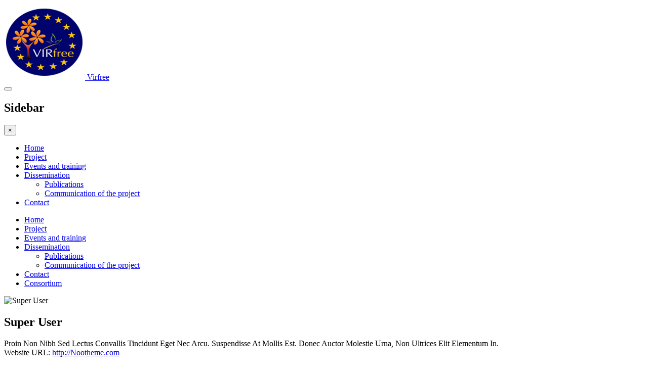

--- FILE ---
content_type: text/html; charset=utf-8
request_url: https://virfree.eu/index.php/en/consortium-2/publications/itemlist/user/42-superuser
body_size: 14837
content:

<!DOCTYPE html>
<html prefix="og: http://ogp.me/ns#" lang="en-gb" dir="ltr"
	  class='com_k2 view-itemlist task-user itemid-675 j39 mm-hover'>

<head>
	<base href="https://virfree.eu/index.php/en/consortium-2/publications/itemlist/user/42-superuser" />
	<meta http-equiv="content-type" content="text/html; charset=utf-8" />
	<meta name="keywords" content="virfree, NGS, Nanobodies, Fruit tree viruses, viroids, virus elimination ,http://www.virfree.eu ,virfree,virfree.eu , info@virfree.eu" />
	<meta name="author" content="Super User" />
	<meta property="og:url" content="index.php?option=com_k2&amp;view=itemlist&amp;task=user&amp;id=42:superuser" />
	<meta property="og:type" content="website" />
	<meta property="og:title" content="Super User" />
	<meta property="og:description" content="Proin Non Nibh Sed Lectus Convallis Tincidunt Eget Nec Arcu. Suspendisse At Mollis Est. Donec Auctor Molestie Urna, Non Ultrices Elit Elementum In." />
	<meta property="og:image" content="https://virfree.eu/media/k2/users/1.png" />
	<meta name="image" content="https://virfree.eu/media/k2/users/1.png" />
	<meta name="twitter:card" content="summary" />
	<meta name="twitter:title" content="Super User" />
	<meta name="twitter:description" content="Proin Non Nibh Sed Lectus Convallis Tincidunt Eget Nec Arcu. Suspendisse At Mollis Est. Donec Auctor Molestie Urna, Non Ultrices Elit Elementum In." />
	<meta name="twitter:image" content="https://virfree.eu/media/k2/users/1.png" />
	<meta name="twitter:image:alt" content="Super User" />
	<meta name="description" content="Proin Non Nibh Sed Lectus Convallis Tincidunt Eget Nec Arcu. Suspendisse At Mollis Est. Donec Auctor Molestie Urna, Non Ultrices Elit Elementum In." />
	<meta name="generator" content="Joomla! - Open Source Content Management" />
	<title>Super User</title>
	<link href="/index.php/en/consortium-2/publications/itemlist/user/42-superuser" rel="canonical" />
	<link href="/templates/jux_creative/favicon.ico" rel="shortcut icon" type="image/vnd.microsoft.icon" />
	<link href="/templates/jux_creative/local/css/bootstrap.css" rel="stylesheet" type="text/css" />
	<link href="https://cdn.jsdelivr.net/npm/simple-line-icons@2.4.1/css/simple-line-icons.css" rel="stylesheet" type="text/css" />
	<link href="/components/com_k2/css/k2.css?v=2.10.2&b=20191212" rel="stylesheet" type="text/css" />
	<link href="/templates/system/css/system.css" rel="stylesheet" type="text/css" />
	<link href="/templates/jux_creative/local/css/template.css" rel="stylesheet" type="text/css" />
	<link href="/templates/jux_creative/local/css/megamenu.css" rel="stylesheet" type="text/css" />
	<link href="/templates/jux_creative/local/css/off-canvas.css" rel="stylesheet" type="text/css" />
	<link href="/templates/jux_creative/fonts/font-awesome/css/font-awesome.min.css" rel="stylesheet" type="text/css" />
	<link href="/templates/jux_creative/css/custom.css" rel="stylesheet" type="text/css" />
	<link href="/components/com_creativecontactform/assets/css/main.css?version=4.6.2" rel="stylesheet" type="text/css" />
	<link href="/components/com_creativecontactform/assets/css/creativecss-ui.css" rel="stylesheet" type="text/css" />
	<link href="/components/com_creativecontactform/assets/css/creative-scroll.css" rel="stylesheet" type="text/css" />
	<link href="/components/com_creativecontactform/assets/css/template.css" rel="stylesheet" type="text/css" />
	<link href="https://virfree.eu/media/com_acymailing/css/module_default.css?v=1535362763" rel="stylesheet" type="text/css" />
	<link href="https://virfree.eu/modules/mod_facebook_slide_likebox/tmpl/css/style.css" rel="stylesheet" type="text/css" />
	<link href="https://virfree.eu/modules/mod_facebook_slide_likebox/tmpl/css/right.css?123" rel="stylesheet" type="text/css" />
	<link href="https://virfree.eu/media/com_uniterevolution2/assets/rs-plugin/css/settings.css" rel="stylesheet" type="text/css" />
	<link href="https://virfree.eu/media/com_uniterevolution2/assets/rs-plugin/css/dynamic-captions.css" rel="stylesheet" type="text/css" />
	<link href="https://virfree.eu/media/com_uniterevolution2/assets/rs-plugin/css/static-captions.css" rel="stylesheet" type="text/css" />
	<style type="text/css">
#social_mobile a {position: relative;float: left; width: calc(100% / 1);display:list-item;
list-style-type: none;} #social_mobile a:focus, #social_mobile a:hover { width: calc(100% / 1);-moz-transition-property: none; -webkit-transition-property: none; -o-transition-property: none;transition-property: none;}.social_slider{position:fixed;right:-370px;top:120px;z-index:99997;-webkit-transition:right 1s ease-in-out;-moz-transition:right 1s ease-in-out;-o-transition:right 1s ease-in-out;transition:right 1s ease-in-out}.social_slider:hover{right:0}
	</style>
	<script src="/media/jui/js/jquery.min.js?e4b0b3c0d4c5eac20967afcd59588aac" type="text/javascript"></script>
	<script src="/media/jui/js/jquery-noconflict.js?e4b0b3c0d4c5eac20967afcd59588aac" type="text/javascript"></script>
	<script src="/media/jui/js/jquery-migrate.min.js?e4b0b3c0d4c5eac20967afcd59588aac" type="text/javascript"></script>
	<script src="/media/k2/assets/js/k2.frontend.js?v=2.10.2&b=20191212&sitepath=/" type="text/javascript"></script>
	<script src="/plugins/system/t3/base-bs3/bootstrap/js/bootstrap.js" type="text/javascript"></script>
	<script src="/plugins/system/t3/base-bs3/js/jquery.tap.min.js" type="text/javascript"></script>
	<script src="/plugins/system/t3/base-bs3/js/off-canvas.js" type="text/javascript"></script>
	<script src="/plugins/system/t3/base-bs3/js/script.js" type="text/javascript"></script>
	<script src="/plugins/system/t3/base-bs3/js/menu.js" type="text/javascript"></script>
	<script src="/t3-assets/js/js-02d32.js?t=376" type="text/javascript"></script>
	<script src="/components/com_creativecontactform/assets/js/creativelib.js" type="text/javascript"></script>
	<script src="/components/com_creativecontactform/assets/js/creativelib-ui.js" type="text/javascript"></script>
	<script src="/components/com_creativecontactform/assets/js/creative-mousewheel.js" type="text/javascript"></script>
	<script src="/components/com_creativecontactform/assets/js/creative-scroll.js" type="text/javascript"></script>
	<script src="/components/com_creativecontactform/assets/js/creativecontactform.js?version=4.6.2" type="text/javascript"></script>
	<script src="https://virfree.eu/media/com_acymailing/js/acymailing_module.js?v=5104" type="text/javascript" async="async"></script>
	<script src="https://virfree.eu/media/com_uniterevolution2/assets/rs-plugin/js/jquery.themepunch.tools.min.js" type="text/javascript"></script>
	<script src="https://virfree.eu/media/com_uniterevolution2/assets/rs-plugin/js/jquery.themepunch.revolution.min.js" type="text/javascript"></script>
	<script type="text/javascript">
 if (typeof creativecontactform_shake_count_array === 'undefined') { var creativecontactform_shake_count_array = new Array();};creativecontactform_shake_count_array[1] = "2"; if (typeof creativecontactform_shake_distanse_array === 'undefined') { var creativecontactform_shake_distanse_array = new Array();};creativecontactform_shake_distanse_array[1] = "10"; if (typeof creativecontactform_shake_duration_array === 'undefined') { var creativecontactform_shake_duration_array = new Array();};creativecontactform_shake_duration_array[1] = "300";var creativecontactform_path = "/components/com_creativecontactform/"; if (typeof creativecontactform_redirect_enable_array === 'undefined') { var creativecontactform_redirect_enable_array = new Array();};creativecontactform_redirect_enable_array[1] = "0"; if (typeof creativecontactform_redirect_array === 'undefined') { var creativecontactform_redirect_array = new Array();};creativecontactform_redirect_array[1] = ""; if (typeof creativecontactform_redirect_delay_array === 'undefined') { var creativecontactform_redirect_delay_array = new Array();};creativecontactform_redirect_delay_array[1] = "0"; if (typeof creativecontactform_thank_you_text_array === 'undefined') { var creativecontactform_thank_you_text_array = new Array();};creativecontactform_thank_you_text_array[1] = "Message successfully sent"; if (typeof close_alert_text === 'undefined') { var close_alert_text = new Array();};close_alert_text[1] = "OK";creativecontactform_juri = "";	if(typeof acymailingModule == 'undefined'){
				var acymailingModule = [];
			}
			
			acymailingModule['emailRegex'] = /^[a-z0-9!#$%&\'*+\/=?^_`{|}~-]+(?:\.[a-z0-9!#$%&\'*+\/=?^_`{|}~-]+)*\@([a-z0-9-]+\.)+[a-z0-9]{2,10}$/i;

			acymailingModule['NAMECAPTION'] = 'Name';
			acymailingModule['NAME_MISSING'] = 'Please enter your name';
			acymailingModule['EMAILCAPTION'] = 'E-mail';
			acymailingModule['VALID_EMAIL'] = 'Please enter a valid e-mail address';
			acymailingModule['ACCEPT_TERMS'] = 'Please check the Terms and Conditions';
			acymailingModule['CAPTCHA_MISSING'] = 'The captcha is invalid, please try again';
			acymailingModule['NO_LIST_SELECTED'] = 'Please select the lists you want to subscribe to';
		
	</script>

	
<!-- META FOR IOS & HANDHELD -->
	<meta name="viewport" content="width=device-width, initial-scale=1.0, maximum-scale=1.0, user-scalable=no"/>
	<style type="text/stylesheet">
		@-webkit-viewport   { width: device-width; }
		@-moz-viewport      { width: device-width; }
		@-ms-viewport       { width: device-width; }
		@-o-viewport        { width: device-width; }
		@viewport           { width: device-width; }
	</style>
	<script type="text/javascript">
		//<![CDATA[
		if (navigator.userAgent.match(/IEMobile\/10\.0/)) {
			var msViewportStyle = document.createElement("style");
			msViewportStyle.appendChild(
				document.createTextNode("@-ms-viewport{width:auto!important}")
			);
			document.getElementsByTagName("head")[0].appendChild(msViewportStyle);
		}
		//]]>
	</script>
<meta name="HandheldFriendly" content="true"/>
<meta name="apple-mobile-web-app-capable" content="YES"/>
<!-- //META FOR IOS & HANDHELD -->



<link href='http://fonts.googleapis.com/css?family=Mako' rel='stylesheet' type='text/css'>
<link href='http://fonts.googleapis.com/css?family=Open+Sans:400,300' rel='stylesheet' type='text/css'>
<!-- Le HTML5 shim and media query for IE8 support -->
<!--[if lt IE 9]>
<script src="//html5shim.googlecode.com/svn/trunk/html5.js"></script>
<script type="text/javascript" src="/plugins/system/t3/base-bs3/js/respond.min.js"></script>
<![endif]-->

<!-- You can add Google Analytics here or use T3 Injection feature -->
	
</head>

<body class="creative-default  ">

<div class="t3-wrapper"> <!-- Need this wrapper for off-canvas menu. Remove if you don't use of-canvas -->
  
  
<!-- HEADER -->
<header id="noo-header-top" class=" noo-header-top">
	<div class="container">
		<div class="row">
			<div class="jux-position">
											</div>
		</div>
	</div>
</header>
<!-- //HEADER -->

  
<!-- HEADER -->
<header id="t3-header" class="t3-header">
	<div class="container">
		<div class="row">

			<!-- LOGO -->
			<div class="col-md-3 col-sm-3 col-xs-9">		
				<div class="logo-image">
					<a href="/" title="Virfree">
													<img class="logo-img" src="/images/virfree-logo-2.png" alt="Virfree" />
																		<span>Virfree</span>
					</a>
					<small class="site-slogan"></small>
				</div>
			</div>
			<!-- //LOGO -->

			<div class="col-md-9 col-sm-9 col-xs-3">
				  
<!-- MAIN NAVIGATION -->
<nav id="t3-mainnav" class="wrap navbar navbar-default t3-mainnav">

		<!-- Brand and toggle get grouped for better mobile display -->
		<div class="navbar-header">
							
<button class="hidden-sm hidden-md hidden-lg btn btn-primary off-canvas-toggle " type="button" data-pos="left" data-nav="#t3-off-canvas" data-effect="off-canvas-effect-2">
  <i class="fa fa-bars"></i>
</button>

<!-- OFF-CANVAS SIDEBAR -->
<div id="t3-off-canvas" class="t3-off-canvas ">

  <div class="t3-off-canvas-header">
    <h2 class="t3-off-canvas-header-title">Sidebar</h2>
    <button type="button" class="close" data-dismiss="modal" aria-hidden="true">&times;</button>
  </div>

  <div class="t3-off-canvas-body">
    	<div class="t3-module module" id="Mod114">
    <div class="module-inner">
                  <div class="module-ct">
      <ul class="nav  nav-pills nav-stacked ">
<li class="item-435"><a href="/index.php/en/" >Home</a></li><li class="item-566"><a href="/index.php/en/project-menu" >Project</a></li><li class="item-678"><a href="/index.php/en/events-and-training-4" >Events and training</a></li><li class="item-665 active deeper dropdown parent">	<a class="dropdown-toggle" href="#"  data-toggle="dropdown">Dissemination<b class="caret"></b></a><ul class="dropdown-menu"><li class="item-675 current active"><a href="/index.php/en/consortium-2/publications" >Publications</a></li><li class="item-676"><a href="/index.php/en/consortium-2/publications-2" >Communication of the project</a></li></ul></li><li class="item-638"><a href="/index.php/en/contact1" >Contact</a></li></ul>
      </div>
    </div>
  </div>
	
  </div>

</div>
<!-- //OFF-CANVAS SIDEBAR -->
			
		</div>

					<div class="t3-navbar-collapse navbar-collapse collapse"></div>
		
		<div class="t3-navbar navbar-collapse collapse">
			<div  class="t3-megamenu"  data-responsive="true">
<ul class="nav navbar-nav level0">
<li  data-id="435" data-level="1">
<a class="" href="/index.php/en/"   data-target="#">Home </a>

</li>
<li  data-id="566" data-level="1">
<a class="" href="/index.php/en/project-menu"   data-target="#">Project </a>

</li>
<li  data-id="678" data-level="1">
<a class="" href="/index.php/en/events-and-training-4"   data-target="#">Events and training </a>

</li>
<li class="active dropdown mega" data-id="665" data-level="1">
<a class=" dropdown-toggle" href="#"   data-target="#" data-toggle="dropdown">Dissemination<b class="caret"></b></a>

<div class="nav-child dropdown-menu mega-dropdown-menu"  ><div class="mega-dropdown-inner">
<div class="row">
<div class="col-xs-12 mega-col-nav" data-width="12"><div class="mega-inner">
<ul class="mega-nav level1">
<li class="current active" data-id="675" data-level="2">
<a class="" href="/index.php/en/consortium-2/publications"   data-target="#">Publications </a>

</li>
<li  data-id="676" data-level="2">
<a class="" href="/index.php/en/consortium-2/publications-2"   data-target="#">Communication of the project </a>

</li>
</ul>
</div></div>
</div>
</div></div>
</li>
<li  data-id="638" data-level="1">
<a class="" href="/index.php/en/contact1"   data-target="#">Contact </a>

</li>
<li  data-id="663" data-level="1">
<a class="" href="/index.php/en/consortium"   data-target="#">Consortium </a>

</li>
</ul>
</div>

		</div>
</nav>
<!-- //MAIN NAVIGATION -->
			</div>

		</div>
	</div>
</header>
<!-- //HEADER -->
  
  

<!-- SLIDESHOW -->
<section class="noo-slideshow"> 
  <div class="noo-slideshow ">
      <!-- START REVOLUTION SLIDER 4.6.3 b3 fullwidth mode -->

<div id="rev_slider_1_1_wrapper" class="rev_slider_wrapper fullwidthbanner-container" style="margin:0px auto;background-color:#E9E9E9;padding:0px;margin-top:0px;margin-bottom:0px;max-height:446px;">
	<div id="rev_slider_1_1" class="rev_slider fullwidthabanner" style="display:none;max-height:446px;height:446px;">
<ul>	<!-- SLIDE  1-->
	<li data-transition="random-static,random" data-slotamount="7" data-masterspeed="500"  data-saveperformance="off" >
		<!-- MAIN IMAGE -->
		<img src="https://virfree.eu/images/home.png"  alt="home"  data-bgposition="center top" data-bgfit="100% 100%" data-bgrepeat="no-repeat">
		<!-- LAYERS -->

		<!-- LAYER NR. 1 -->
		<div class="tp-caption largetext1 lfl tp-resizeme"
			data-x="587"
			data-y="152" 
			data-speed="700"
			data-start="600"
			data-easing="Power3.easeInOut"
			data-splitin="none"
			data-splitout="none"
			data-elementdelay="0.1"
			data-endelementdelay="0.1"
			 data-end="7500"
 data-endspeed="500"

			style="z-index: 5; max-width: auto; max-height: auto; white-space: nowrap;">Welcome to
		</div>

		<!-- LAYER NR. 2 -->
		<div class="tp-caption large_text lfl tp-resizeme"
			data-x="770"
			data-y="208" 
			data-speed="300"
			data-start="600"
			data-easing="Power3.easeInOut"
			data-splitin="none"
			data-splitout="none"
			data-elementdelay="0.1"
			data-endelementdelay="0.1"
			 data-end="9500"
 data-endspeed="300"

			style="z-index: 6; max-width: auto; max-height: auto; white-space: nowrap;">VIR
		</div>

		<!-- LAYER NR. 3 -->
		<div class="tp-caption largetext1 lfl tp-resizeme"
			data-x="839"
			data-y="210" 
			data-speed="300"
			data-start="600"
			data-easing="Power3.easeInOut"
			data-splitin="none"
			data-splitout="none"
			data-elementdelay="0.1"
			data-endelementdelay="0.1"
			 data-end="9500"
 data-endspeed="300"

			style="z-index: 7; max-width: auto; max-height: auto; white-space: nowrap;">free
		</div>
	</li>
	<!-- SLIDE  2-->
	<li data-transition="random-static,random" data-slotamount="7" data-masterspeed="500"  data-saveperformance="off" >
		<!-- MAIN IMAGE -->
		<img src="https://virfree.eu/images/home2.png"  alt="home2"  data-bgposition="center top" data-bgfit="100% 100%" data-bgrepeat="no-repeat">
		<!-- LAYERS -->

		<!-- LAYER NR. 1 -->
		<div class="tp-caption largetext1 lfl tp-resizeme"
			data-x="567"
			data-y="165" 
			data-speed="700"
			data-start="600"
			data-easing="Power3.easeInOut"
			data-splitin="chars"
			data-splitout="none"
			data-elementdelay="0.1"
			data-endelementdelay="0.1"
			 data-end="7500"
 data-endspeed="500"

			style="z-index: 5; max-width: auto; max-height: auto; white-space: nowrap;">Virus Free
		</div>

		<!-- LAYER NR. 2 -->
		<div class="tp-caption large_text lfl tp-resizeme"
			data-x="372"
			data-y="184" 
			data-speed="300"
			data-start="600"
			data-easing="Power3.easeInOut"
			data-splitin="none"
			data-splitout="none"
			data-elementdelay="0.1"
			data-endelementdelay="0.1"
			 data-end="9500"
 data-endspeed="300"

			style="z-index: 6; max-width: auto; max-height: auto; white-space: nowrap;">VIR
		</div>

		<!-- LAYER NR. 3 -->
		<div class="tp-caption largetext1 lfl tp-resizeme"
			data-x="442"
			data-y="185" 
			data-speed="300"
			data-start="600"
			data-easing="Power3.easeInOut"
			data-splitin="none"
			data-splitout="none"
			data-elementdelay="0.1"
			data-endelementdelay="0.1"
			 data-end="9500"
 data-endspeed="300"

			style="z-index: 7; max-width: auto; max-height: auto; white-space: nowrap;">free : 
		</div>

		<!-- LAYER NR. 4 -->
		<div class="tp-caption large_text lfl tp-resizeme"
			data-x="574"
			data-y="217" 
			data-speed="700"
			data-start="600"
			data-easing="Power3.easeInOut"
			data-splitin="chars"
			data-splitout="none"
			data-elementdelay="0.1"
			data-endelementdelay="0.1"
			 data-end="7500"
 data-endspeed="500"

			style="z-index: 8; max-width: auto; max-height: auto; white-space: nowrap;">Fruit Nurseries
		</div>
	</li>
</ul>
<div class="tp-bannertimer"></div>	</div>
			
			<script type="text/javascript">

					
				/******************************************
					-	PREPARE PLACEHOLDER FOR SLIDER	-
				******************************************/
								
				 
						var setREVStartSize = function() {
							var	tpopt = new Object(); 
								tpopt.startwidth = 1343;
								tpopt.startheight = 446;
								tpopt.container = jQuery('#rev_slider_1_1');
								tpopt.fullScreen = "off";
								tpopt.forceFullWidth="off";

							tpopt.container.closest(".rev_slider_wrapper").css({height:tpopt.container.height()});tpopt.width=parseInt(tpopt.container.width(),0);tpopt.height=parseInt(tpopt.container.height(),0);tpopt.bw=tpopt.width/tpopt.startwidth;tpopt.bh=tpopt.height/tpopt.startheight;if(tpopt.bh>tpopt.bw)tpopt.bh=tpopt.bw;if(tpopt.bh<tpopt.bw)tpopt.bw=tpopt.bh;if(tpopt.bw<tpopt.bh)tpopt.bh=tpopt.bw;if(tpopt.bh>1){tpopt.bw=1;tpopt.bh=1}if(tpopt.bw>1){tpopt.bw=1;tpopt.bh=1}tpopt.height=Math.round(tpopt.startheight*(tpopt.width/tpopt.startwidth));if(tpopt.height>tpopt.startheight&&tpopt.autoHeight!="on")tpopt.height=tpopt.startheight;if(tpopt.fullScreen=="on"){tpopt.height=tpopt.bw*tpopt.startheight;var cow=tpopt.container.parent().width();var coh=jQuery(window).height();if(tpopt.fullScreenOffsetContainer!=undefined){try{var offcontainers=tpopt.fullScreenOffsetContainer.split(",");jQuery.each(offcontainers,function(e,t){coh=coh-jQuery(t).outerHeight(true);if(coh<tpopt.minFullScreenHeight)coh=tpopt.minFullScreenHeight})}catch(e){}}tpopt.container.parent().height(coh);tpopt.container.height(coh);tpopt.container.closest(".rev_slider_wrapper").height(coh);tpopt.container.closest(".forcefullwidth_wrapper_tp_banner").find(".tp-fullwidth-forcer").height(coh);tpopt.container.css({height:"100%"});tpopt.height=coh;}else{tpopt.container.height(tpopt.height);tpopt.container.closest(".rev_slider_wrapper").height(tpopt.height);tpopt.container.closest(".forcefullwidth_wrapper_tp_banner").find(".tp-fullwidth-forcer").height(tpopt.height);}
						};
						
						/* CALL PLACEHOLDER */
						setREVStartSize();
								
				
				var tpj=jQuery;				
				tpj.noConflict();				
				var revapi1;
				
				
				
				tpj(document).ready(function() {
				
					
								
				if(tpj('#rev_slider_1_1').revolution == undefined){
					revslider_showDoubleJqueryError('#rev_slider_1_1');
				}else{
				   revapi1 = tpj('#rev_slider_1_1').show().revolution(
					{
											
						dottedOverlay:"none",
						delay:10000,
						startwidth:1343,
						startheight:446,
						hideThumbs:200,
						
						thumbWidth:100,
						thumbHeight:50,
						thumbAmount:2,
													
						simplifyAll:"off",						
						navigationType:"bullet",
						navigationArrows:"solo",
						navigationStyle:"round",						
						touchenabled:"on",
						onHoverStop:"on",						
						nextSlideOnWindowFocus:"off",
						
						swipe_threshold: 0.7,
						swipe_min_touches: 1,
						drag_block_vertical: false,
																		
																		
						keyboardNavigation:"off",
						
						navigationHAlign:"center",
						navigationVAlign:"bottom",
						navigationHOffset:0,
						navigationVOffset:20,

						soloArrowLeftHalign:"left",
						soloArrowLeftValign:"center",
						soloArrowLeftHOffset:20,
						soloArrowLeftVOffset:0,

						soloArrowRightHalign:"right",
						soloArrowRightValign:"center",
						soloArrowRightHOffset:20,
						soloArrowRightVOffset:0,
								
						shadow:0,
						fullWidth:"on",
						fullScreen:"off",

												spinner:"spinner0",
																		
						stopLoop:"off",
						stopAfterLoops:-1,
						stopAtSlide:-1,

						shuffle:"off",
						
						autoHeight:"off",						
						forceFullWidth:"off",						
												
												
												
						hideThumbsOnMobile:"off",
						hideNavDelayOnMobile:1500,
						hideBulletsOnMobile:"off",
						hideArrowsOnMobile:"off",
						hideThumbsUnderResolution:0,
						
												hideSliderAtLimit:0,
						hideCaptionAtLimit:0,
						hideAllCaptionAtLilmit:0,
						startWithSlide:0,
						isJoomla: true
					});
					
					
					
									}					
				});	/*ready*/
									
			</script>
			</div>
<!-- END REVOLUTION SLIDER -->	
  </div>
</section>

<!-- //SLIDESHOW -->

  


  

  
<div id="noo-mainbody" class="container noo-mainbody">
	<div class="row">

		<!-- MAIN CONTENT -->
		<div id="noo-content" class="noo-content col-xs-12 col-sm-8  col-md-8">
						<div id="system-message-container">
	</div>

						
<!-- Start K2 User Layout -->

<div id="k2Container" class="userView">

	
	
		<div class="userBlock">
	
			
				<img src="/media/k2/users/1.png" alt="Super User" style="width:100px; height:auto;" />
				
				<h2>Super User</h2>
				
				<div class="userDescription">Proin Non Nibh Sed Lectus Convallis Tincidunt Eget Nec Arcu. Suspendisse At Mollis Est. Donec Auctor Molestie Urna, Non Ultrices Elit Elementum In.</div>
				
				<div class="userAdditionalInfo">
						<span class="userURL">
				Website URL: <a href="http://Nootheme.com" target="_blank" rel="me">http://Nootheme.com</a>
			</span>
			
				
		</div>
		
		<div class="clr"></div>
		
				
		<div class="clr"></div>
	</div>
	


		<!-- Item list -->
	<div class="userItemList">
				
		<!-- Start K2 Item Layout -->
		<div class="userItemView">
		
			<!-- Plugins: BeforeDisplay -->
						
			<!-- K2 Plugins: K2BeforeDisplay -->
					
			<div class="userItemHeader">			
				
			  			  <!-- Item title -->
			  <h3 class="userItemTitle">
					
			  						<a href="/index.php/en/consortium-2/publications/item/188-first-report-of-grapevine-virus-h-gvh-in-grapevine-in-greece">
			  		High throughput sequencing from Angolan citrus accessions discloses the presence of emerging CTV strains			  	</a>
			  				  				  </h3>
			  
			  				<!-- Date created -->
				<span class="userItemDateCreated">
					Feb 21, 2022				</span>
			  		  </div>
		
		  <!-- Plugins: AfterDisplayTitle -->
		  		  
		  <!-- K2 Plugins: K2AfterDisplayTitle -->
		  
		  <div class="userItemBody">
		
			  <!-- Plugins: BeforeDisplayContent -->
			  			  
			  <!-- K2 Plugins: K2BeforeDisplayContent -->
			  		
			  			  <!-- Item Image -->
			  <div class="userItemImageBlock">
				  <span class="userItemImage">
				    <a href="/index.php/en/consortium-2/publications/item/188-first-report-of-grapevine-virus-h-gvh-in-grapevine-in-greece" title="High throughput sequencing from Angolan citrus accessions discloses the presence of emerging CTV strains">
				    	<img src="/media/k2/items/cache/bc5983b67a44bcede801e2ff363b54e0_Generic.jpg" alt="High throughput sequencing from Angolan citrus accessions discloses the presence of emerging CTV strains" style="width:760px; height:auto;" />
				    </a>
				  </span>
				  <div class="clr"></div>
			  </div>
			  			  
			  			  <!-- Item introtext -->
			  <div class="userItemIntroText">
			  	<div class="sectionInfo abstractSectionHeading">
<h3 class="c-article__sub-heading" data-test="abstract-sub-heading">Background</h3>
<p>Citrus industry is worldwide dramatically affected by outbreaks of Citrus tristeza virus (CTV). Controls should be applied to nurseries, which could act as diversity hotspots for CTV. Early detection and characterization of dangerous or emerging strains of this virus greatly help to prevent outbreaks of disease. This is particularly relevant in those growing regions where no dedicated certification programs are currently in use.</p>
</div>
			  </div>
			  		
				<div class="clr"></div>

			  <!-- Plugins: AfterDisplayContent -->
			  			  
			  <!-- K2 Plugins: K2AfterDisplayContent -->
			  		
			  <div class="clr"></div>
		  </div>
		
		  		  <div class="userItemLinks clearfix">

								<!-- Item category name -->
				<div class="userItemCategory">
					<a href="/index.php/en/consortium-2/publications/itemlist/category/44-news-leter">Publications</a>
				</div>
								
			  			  <!-- Item tags -->
			  <div class="userItemTagsBlock">
				    			  </div>
			  
			  		  </div>
		    

		  
						<!-- Item "read more..." link -->
			<div class="userItemReadMore">
				<a class="k2ReadMore" href="/index.php/en/consortium-2/publications/item/188-first-report-of-grapevine-virus-h-gvh-in-grapevine-in-greece">
					<i class="fa fa-long-arrow-right"></i>
					More				</a>
			</div>
						
			<div class="clr"></div>

		  <!-- Plugins: AfterDisplay -->
		  		  
		  <!-- K2 Plugins: K2AfterDisplay -->
		  			
			<div class="clr"></div>
		</div>
		<!-- End K2 Item Layout -->
		
				
		<!-- Start K2 Item Layout -->
		<div class="userItemView">
		
			<!-- Plugins: BeforeDisplay -->
						
			<!-- K2 Plugins: K2BeforeDisplay -->
					
			<div class="userItemHeader">			
				
			  			  <!-- Item title -->
			  <h3 class="userItemTitle">
					
			  						<a href="/index.php/en/consortium-2/publications/item/187-first-report-of-grapevine-virus-h-gvh-in-grapevine-in-greece">
			  		Identification, full-length genome sequencing, and field survey of citrus vein enation virus in Italy			  	</a>
			  				  				  </h3>
			  
			  				<!-- Date created -->
				<span class="userItemDateCreated">
					Feb 21, 2022				</span>
			  		  </div>
		
		  <!-- Plugins: AfterDisplayTitle -->
		  		  
		  <!-- K2 Plugins: K2AfterDisplayTitle -->
		  
		  <div class="userItemBody">
		
			  <!-- Plugins: BeforeDisplayContent -->
			  			  
			  <!-- K2 Plugins: K2BeforeDisplayContent -->
			  		
			  			  <!-- Item Image -->
			  <div class="userItemImageBlock">
				  <span class="userItemImage">
				    <a href="/index.php/en/consortium-2/publications/item/187-first-report-of-grapevine-virus-h-gvh-in-grapevine-in-greece" title="Identification, full-length genome sequencing, and field survey of citrus vein enation virus in Italy">
				    	<img src="/media/k2/items/cache/bc04f87b1442e82a9d7828879f80552b_Generic.jpg" alt="Identification, full-length genome sequencing, and field survey of citrus vein enation virus in Italy" style="width:760px; height:auto;" />
				    </a>
				  </span>
				  <div class="clr"></div>
			  </div>
			  			  
			  			  <!-- Item introtext -->
			  <div class="userItemIntroText">
			  	<div class="sectionInfo abstractSectionHeading">
<p class="
                article-section__title section__title
            ">Citrus vein enation virus (CVEV) was described in Spain and then it has been reported in several citrus growing areas of Asia, America and Australia. Here, the occurrence of CVEV in Italy has been documented for the first time. The full genome sequence of a CVEV Italian isolate (14Q) was determined by high-throughput sequencing and the presence of the virus was confirmed by RT-PCR and graft-transmission to indicator plants, from which the virus was recovered six-months post-inoculation. </p>
</div>
			  </div>
			  		
				<div class="clr"></div>

			  <!-- Plugins: AfterDisplayContent -->
			  			  
			  <!-- K2 Plugins: K2AfterDisplayContent -->
			  		
			  <div class="clr"></div>
		  </div>
		
		  		  <div class="userItemLinks clearfix">

								<!-- Item category name -->
				<div class="userItemCategory">
					<a href="/index.php/en/consortium-2/publications/itemlist/category/44-news-leter">Publications</a>
				</div>
								
			  			  <!-- Item tags -->
			  <div class="userItemTagsBlock">
				    			  </div>
			  
			  		  </div>
		    

		  
						<!-- Item "read more..." link -->
			<div class="userItemReadMore">
				<a class="k2ReadMore" href="/index.php/en/consortium-2/publications/item/187-first-report-of-grapevine-virus-h-gvh-in-grapevine-in-greece">
					<i class="fa fa-long-arrow-right"></i>
					More				</a>
			</div>
						
			<div class="clr"></div>

		  <!-- Plugins: AfterDisplay -->
		  		  
		  <!-- K2 Plugins: K2AfterDisplay -->
		  			
			<div class="clr"></div>
		</div>
		<!-- End K2 Item Layout -->
		
				
		<!-- Start K2 Item Layout -->
		<div class="userItemView">
		
			<!-- Plugins: BeforeDisplay -->
						
			<!-- K2 Plugins: K2BeforeDisplay -->
					
			<div class="userItemHeader">			
				
			  			  <!-- Item title -->
			  <h3 class="userItemTitle">
					
			  						<a href="/index.php/en/consortium-2/publications/item/186-first-report-of-grapevine-virus-h-gvh-in-grapevine-in-greece">
			  		Identification and Characterization of Citrus Concave Gum-Associated Virus Infecting Citrus and Apple Trees by Serological, Molecular and High-Throughput Sequencing Approaches			  	</a>
			  				  				  </h3>
			  
			  				<!-- Date created -->
				<span class="userItemDateCreated">
					Feb 21, 2022				</span>
			  		  </div>
		
		  <!-- Plugins: AfterDisplayTitle -->
		  		  
		  <!-- K2 Plugins: K2AfterDisplayTitle -->
		  
		  <div class="userItemBody">
		
			  <!-- Plugins: BeforeDisplayContent -->
			  			  
			  <!-- K2 Plugins: K2BeforeDisplayContent -->
			  		
			  			  <!-- Item Image -->
			  <div class="userItemImageBlock">
				  <span class="userItemImage">
				    <a href="/index.php/en/consortium-2/publications/item/186-first-report-of-grapevine-virus-h-gvh-in-grapevine-in-greece" title="Identification and Characterization of Citrus Concave Gum-Associated Virus Infecting Citrus and Apple Trees by Serological, Molecular and High-Throughput Sequencing Approaches">
				    	<img src="/media/k2/items/cache/c82e68ecc91a6115905b52a4dab0ec5b_Generic.jpg" alt="Identification and Characterization of Citrus Concave Gum-Associated Virus Infecting Citrus and Apple Trees by Serological, Molecular and High-Throughput Sequencing Approaches" style="width:760px; height:auto;" />
				    </a>
				  </span>
				  <div class="clr"></div>
			  </div>
			  			  
			  			  <!-- Item introtext -->
			  <div class="userItemIntroText">
			  	<div class="sectionInfo abstractSectionHeading">
<p class="
                article-section__title section__title
            ">Citrus concave gum-associated virus (CCGaV) is a negative-stranded RNA virus, first reported a few years ago in citrus trees from Italy. It has been reported in apple trees in the USA and in Brazil, suggesting a wider host range and geographic distribution. Here, an anti-CCGaV polyclonal antiserum to specifically detect the virus has been developed and used in a standard double antibody sandwich enzyme-linked immunosorbent assay (DAS-ELISA) that has been validated as a sensitive and reliable method to detect this virus both in citrus and apple trees. In contrast, when the same antiserum was used in direct tissue-blot immunoassay, CCGaV was efficiently detected in citrus but not in apple.</p>
</div>
			  </div>
			  		
				<div class="clr"></div>

			  <!-- Plugins: AfterDisplayContent -->
			  			  
			  <!-- K2 Plugins: K2AfterDisplayContent -->
			  		
			  <div class="clr"></div>
		  </div>
		
		  		  <div class="userItemLinks clearfix">

								<!-- Item category name -->
				<div class="userItemCategory">
					<a href="/index.php/en/consortium-2/publications/itemlist/category/44-news-leter">Publications</a>
				</div>
								
			  			  <!-- Item tags -->
			  <div class="userItemTagsBlock">
				    			  </div>
			  
			  		  </div>
		    

		  
						<!-- Item "read more..." link -->
			<div class="userItemReadMore">
				<a class="k2ReadMore" href="/index.php/en/consortium-2/publications/item/186-first-report-of-grapevine-virus-h-gvh-in-grapevine-in-greece">
					<i class="fa fa-long-arrow-right"></i>
					More				</a>
			</div>
						
			<div class="clr"></div>

		  <!-- Plugins: AfterDisplay -->
		  		  
		  <!-- K2 Plugins: K2AfterDisplay -->
		  			
			<div class="clr"></div>
		</div>
		<!-- End K2 Item Layout -->
		
				
		<!-- Start K2 Item Layout -->
		<div class="userItemView">
		
			<!-- Plugins: BeforeDisplay -->
						
			<!-- K2 Plugins: K2BeforeDisplay -->
					
			<div class="userItemHeader">			
				
			  			  <!-- Item title -->
			  <h3 class="userItemTitle">
					
			  						<a href="/index.php/en/consortium-2/publications/item/185-first-report-of-grapevine-virus-h-gvh-in-grapevine-in-greece">
			  		Watermelon crinkle leaf-associated virus 1 and watermelon crinkle leaf-associated virus 2 have a bipartite genome with molecular signatures typical of the members of the genus Coguvirus (family Phenuiviridae)			  	</a>
			  				  				  </h3>
			  
			  				<!-- Date created -->
				<span class="userItemDateCreated">
					Feb 21, 2022				</span>
			  		  </div>
		
		  <!-- Plugins: AfterDisplayTitle -->
		  		  
		  <!-- K2 Plugins: K2AfterDisplayTitle -->
		  
		  <div class="userItemBody">
		
			  <!-- Plugins: BeforeDisplayContent -->
			  			  
			  <!-- K2 Plugins: K2BeforeDisplayContent -->
			  		
			  			  <!-- Item Image -->
			  <div class="userItemImageBlock">
				  <span class="userItemImage">
				    <a href="/index.php/en/consortium-2/publications/item/185-first-report-of-grapevine-virus-h-gvh-in-grapevine-in-greece" title="Watermelon crinkle leaf-associated virus 1 and watermelon crinkle leaf-associated virus 2 have a bipartite genome with molecular signatures typical of the members of the genus Coguvirus (family Phenuiviridae)">
				    	<img src="/media/k2/items/cache/f7f8c4727a011019fe43a7eaa92bf9a5_Generic.jpg" alt="Watermelon crinkle leaf-associated virus 1 and watermelon crinkle leaf-associated virus 2 have a bipartite genome with molecular signatures typical of the members of the genus Coguvirus (family Phenuiviridae)" style="width:760px; height:auto;" />
				    </a>
				  </span>
				  <div class="clr"></div>
			  </div>
			  			  
			  			  <!-- Item introtext -->
			  <div class="userItemIntroText">
			  	<div class="sectionInfo abstractSectionHeading">
<p class="
                article-section__title section__title
            ">Watermelon crinkle leaf-associated virus 1 and watermelon crinkle leaf-associated virus 2 (WCLaV-1 and WCLaV-2), two unclassified members of the order Bunyavirales, are phylogenetically related to members of the genus Coguvirus (family Phenuiviridae). The genome of both viruses was reported previously to be composed of three RNA segments. </p>
</div>
			  </div>
			  		
				<div class="clr"></div>

			  <!-- Plugins: AfterDisplayContent -->
			  			  
			  <!-- K2 Plugins: K2AfterDisplayContent -->
			  		
			  <div class="clr"></div>
		  </div>
		
		  		  <div class="userItemLinks clearfix">

								<!-- Item category name -->
				<div class="userItemCategory">
					<a href="/index.php/en/consortium-2/publications/itemlist/category/44-news-leter">Publications</a>
				</div>
								
			  			  <!-- Item tags -->
			  <div class="userItemTagsBlock">
				    			  </div>
			  
			  		  </div>
		    

		  
						<!-- Item "read more..." link -->
			<div class="userItemReadMore">
				<a class="k2ReadMore" href="/index.php/en/consortium-2/publications/item/185-first-report-of-grapevine-virus-h-gvh-in-grapevine-in-greece">
					<i class="fa fa-long-arrow-right"></i>
					More				</a>
			</div>
						
			<div class="clr"></div>

		  <!-- Plugins: AfterDisplay -->
		  		  
		  <!-- K2 Plugins: K2AfterDisplay -->
		  			
			<div class="clr"></div>
		</div>
		<!-- End K2 Item Layout -->
		
				
		<!-- Start K2 Item Layout -->
		<div class="userItemView">
		
			<!-- Plugins: BeforeDisplay -->
						
			<!-- K2 Plugins: K2BeforeDisplay -->
					
			<div class="userItemHeader">			
				
			  			  <!-- Item title -->
			  <h3 class="userItemTitle">
					
			  						<a href="/index.php/en/consortium-2/publications/item/184-first-report-of-grapevine-virus-h-gvh-in-grapevine-in-greece">
			  		Identification of Pomegranate as a New Host of Passiflora Edulis Symptomless Virus (PeSV) and Analysis of PeSV Diversity			  	</a>
			  				  				  </h3>
			  
			  				<!-- Date created -->
				<span class="userItemDateCreated">
					Feb 21, 2022				</span>
			  		  </div>
		
		  <!-- Plugins: AfterDisplayTitle -->
		  		  
		  <!-- K2 Plugins: K2AfterDisplayTitle -->
		  
		  <div class="userItemBody">
		
			  <!-- Plugins: BeforeDisplayContent -->
			  			  
			  <!-- K2 Plugins: K2BeforeDisplayContent -->
			  		
			  			  <!-- Item Image -->
			  <div class="userItemImageBlock">
				  <span class="userItemImage">
				    <a href="/index.php/en/consortium-2/publications/item/184-first-report-of-grapevine-virus-h-gvh-in-grapevine-in-greece" title="Identification of Pomegranate as a New Host of Passiflora Edulis Symptomless Virus (PeSV) and Analysis of PeSV Diversity">
				    	<img src="/media/k2/items/cache/576492c356d8e0278dfa7b752bad5bc8_Generic.jpg" alt="Identification of Pomegranate as a New Host of Passiflora Edulis Symptomless Virus (PeSV) and Analysis of PeSV Diversity" style="width:760px; height:auto;" />
				    </a>
				  </span>
				  <div class="clr"></div>
			  </div>
			  			  
			  			  <!-- Item introtext -->
			  <div class="userItemIntroText">
			  	<div class="sectionInfo abstractSectionHeading">
<p class="
                article-section__title section__title
            ">Pomegranate is an important crop in the Mediterranean Basin that can be affected by a range of pathogens. With the aim to better understand the impact of viral diseases on pomegranate, two leaf samples from Turkey showing virus-like symptoms such as chlorotic spots and oak-leaf patterns were subjected to high throughput sequencing (HTS).</p>
</div>
			  </div>
			  		
				<div class="clr"></div>

			  <!-- Plugins: AfterDisplayContent -->
			  			  
			  <!-- K2 Plugins: K2AfterDisplayContent -->
			  		
			  <div class="clr"></div>
		  </div>
		
		  		  <div class="userItemLinks clearfix">

								<!-- Item category name -->
				<div class="userItemCategory">
					<a href="/index.php/en/consortium-2/publications/itemlist/category/44-news-leter">Publications</a>
				</div>
								
			  			  <!-- Item tags -->
			  <div class="userItemTagsBlock">
				    			  </div>
			  
			  		  </div>
		    

		  
						<!-- Item "read more..." link -->
			<div class="userItemReadMore">
				<a class="k2ReadMore" href="/index.php/en/consortium-2/publications/item/184-first-report-of-grapevine-virus-h-gvh-in-grapevine-in-greece">
					<i class="fa fa-long-arrow-right"></i>
					More				</a>
			</div>
						
			<div class="clr"></div>

		  <!-- Plugins: AfterDisplay -->
		  		  
		  <!-- K2 Plugins: K2AfterDisplay -->
		  			
			<div class="clr"></div>
		</div>
		<!-- End K2 Item Layout -->
		
				
		<!-- Start K2 Item Layout -->
		<div class="userItemView">
		
			<!-- Plugins: BeforeDisplay -->
						
			<!-- K2 Plugins: K2BeforeDisplay -->
					
			<div class="userItemHeader">			
				
			  			  <!-- Item title -->
			  <h3 class="userItemTitle">
					
			  						<a href="/index.php/en/consortium-2/publications/item/183-first-report-of-grapevine-virus-h-gvh-in-grapevine-in-greece">
			  		Characterization of Spanish Olive Virome by High Throughput Sequencing Opens New Insights and Uncertainties			  	</a>
			  				  				  </h3>
			  
			  				<!-- Date created -->
				<span class="userItemDateCreated">
					Feb 21, 2022				</span>
			  		  </div>
		
		  <!-- Plugins: AfterDisplayTitle -->
		  		  
		  <!-- K2 Plugins: K2AfterDisplayTitle -->
		  
		  <div class="userItemBody">
		
			  <!-- Plugins: BeforeDisplayContent -->
			  			  
			  <!-- K2 Plugins: K2BeforeDisplayContent -->
			  		
			  			  <!-- Item Image -->
			  <div class="userItemImageBlock">
				  <span class="userItemImage">
				    <a href="/index.php/en/consortium-2/publications/item/183-first-report-of-grapevine-virus-h-gvh-in-grapevine-in-greece" title="Characterization of Spanish Olive Virome by High Throughput Sequencing Opens New Insights and Uncertainties">
				    	<img src="/media/k2/items/cache/dd34e32172fe0202ef287e574244e1d2_Generic.jpg" alt="Characterization of Spanish Olive Virome by High Throughput Sequencing Opens New Insights and Uncertainties" style="width:760px; height:auto;" />
				    </a>
				  </span>
				  <div class="clr"></div>
			  </div>
			  			  
			  			  <!-- Item introtext -->
			  <div class="userItemIntroText">
			  	<div class="sectionInfo abstractSectionHeading">
<p class="
                article-section__title section__title
            ">The use of high throughput sequencing (HTS) for the analysis of Spanish olive trees showing leaf yellowing discoloration, defoliation, and/or decline has provided new insights into the olive viruses present in Spain and has opened discussions about the pros and cons of these technologies for diagnostic purposes</p>
</div>
			  </div>
			  		
				<div class="clr"></div>

			  <!-- Plugins: AfterDisplayContent -->
			  			  
			  <!-- K2 Plugins: K2AfterDisplayContent -->
			  		
			  <div class="clr"></div>
		  </div>
		
		  		  <div class="userItemLinks clearfix">

								<!-- Item category name -->
				<div class="userItemCategory">
					<a href="/index.php/en/consortium-2/publications/itemlist/category/44-news-leter">Publications</a>
				</div>
								
			  			  <!-- Item tags -->
			  <div class="userItemTagsBlock">
				    			  </div>
			  
			  		  </div>
		    

		  
						<!-- Item "read more..." link -->
			<div class="userItemReadMore">
				<a class="k2ReadMore" href="/index.php/en/consortium-2/publications/item/183-first-report-of-grapevine-virus-h-gvh-in-grapevine-in-greece">
					<i class="fa fa-long-arrow-right"></i>
					More				</a>
			</div>
						
			<div class="clr"></div>

		  <!-- Plugins: AfterDisplay -->
		  		  
		  <!-- K2 Plugins: K2AfterDisplay -->
		  			
			<div class="clr"></div>
		</div>
		<!-- End K2 Item Layout -->
		
				
		<!-- Start K2 Item Layout -->
		<div class="userItemView">
		
			<!-- Plugins: BeforeDisplay -->
						
			<!-- K2 Plugins: K2BeforeDisplay -->
					
			<div class="userItemHeader">			
				
			  			  <!-- Item title -->
			  <h3 class="userItemTitle">
					
			  						<a href="/index.php/en/consortium-2/publications/item/182-first-report-of-grapevine-virus-h-gvh-in-grapevine-in-greece">
			  		First Detection and Molecular Characterization of Apple Stem Grooving Virus, Apple Chlorotic Leaf Spot Virus, and Apple Hammerhead Viroid in Loquat in Spain			  	</a>
			  				  				  </h3>
			  
			  				<!-- Date created -->
				<span class="userItemDateCreated">
					Feb 21, 2022				</span>
			  		  </div>
		
		  <!-- Plugins: AfterDisplayTitle -->
		  		  
		  <!-- K2 Plugins: K2AfterDisplayTitle -->
		  
		  <div class="userItemBody">
		
			  <!-- Plugins: BeforeDisplayContent -->
			  			  
			  <!-- K2 Plugins: K2BeforeDisplayContent -->
			  		
			  			  <!-- Item Image -->
			  <div class="userItemImageBlock">
				  <span class="userItemImage">
				    <a href="/index.php/en/consortium-2/publications/item/182-first-report-of-grapevine-virus-h-gvh-in-grapevine-in-greece" title="First Detection and Molecular Characterization of Apple Stem Grooving Virus, Apple Chlorotic Leaf Spot Virus, and Apple Hammerhead Viroid in Loquat in Spain">
				    	<img src="/media/k2/items/cache/0ef95987526970d668cbb7995fe36b10_Generic.jpg" alt="First Detection and Molecular Characterization of Apple Stem Grooving Virus, Apple Chlorotic Leaf Spot Virus, and Apple Hammerhead Viroid in Loquat in Spain" style="width:760px; height:auto;" />
				    </a>
				  </span>
				  <div class="clr"></div>
			  </div>
			  			  
			  			  <!-- Item introtext -->
			  <div class="userItemIntroText">
			  	<div class="sectionInfo abstractSectionHeading">
<p class="
                article-section__title section__title
            ">Loquat (<span class="html-italic">Eriobotrya japonica</span>) is an important crop in Spain. To date, only one viral species, apple stem pitting virus (ASPV), has been detected in Spanish loquat orchards. </p>
</div>
			  </div>
			  		
				<div class="clr"></div>

			  <!-- Plugins: AfterDisplayContent -->
			  			  
			  <!-- K2 Plugins: K2AfterDisplayContent -->
			  		
			  <div class="clr"></div>
		  </div>
		
		  		  <div class="userItemLinks clearfix">

								<!-- Item category name -->
				<div class="userItemCategory">
					<a href="/index.php/en/consortium-2/publications/itemlist/category/44-news-leter">Publications</a>
				</div>
								
			  			  <!-- Item tags -->
			  <div class="userItemTagsBlock">
				    			  </div>
			  
			  		  </div>
		    

		  
						<!-- Item "read more..." link -->
			<div class="userItemReadMore">
				<a class="k2ReadMore" href="/index.php/en/consortium-2/publications/item/182-first-report-of-grapevine-virus-h-gvh-in-grapevine-in-greece">
					<i class="fa fa-long-arrow-right"></i>
					More				</a>
			</div>
						
			<div class="clr"></div>

		  <!-- Plugins: AfterDisplay -->
		  		  
		  <!-- K2 Plugins: K2AfterDisplay -->
		  			
			<div class="clr"></div>
		</div>
		<!-- End K2 Item Layout -->
		
				
		<!-- Start K2 Item Layout -->
		<div class="userItemView">
		
			<!-- Plugins: BeforeDisplay -->
						
			<!-- K2 Plugins: K2BeforeDisplay -->
					
			<div class="userItemHeader">			
				
			  			  <!-- Item title -->
			  <h3 class="userItemTitle">
					
			  						<a href="/index.php/en/consortium-2/publications/item/181-first-report-of-grapevine-virus-h-gvh-in-grapevine-in-greece">
			  		First report of grapevine virus H (GVH) in grapevine in Greece			  	</a>
			  				  				  </h3>
			  
			  				<!-- Date created -->
				<span class="userItemDateCreated">
					Mar 22, 2021				</span>
			  		  </div>
		
		  <!-- Plugins: AfterDisplayTitle -->
		  		  
		  <!-- K2 Plugins: K2AfterDisplayTitle -->
		  
		  <div class="userItemBody">
		
			  <!-- Plugins: BeforeDisplayContent -->
			  			  
			  <!-- K2 Plugins: K2BeforeDisplayContent -->
			  		
			  			  <!-- Item Image -->
			  <div class="userItemImageBlock">
				  <span class="userItemImage">
				    <a href="/index.php/en/consortium-2/publications/item/181-first-report-of-grapevine-virus-h-gvh-in-grapevine-in-greece" title="First report of grapevine virus H (GVH) in grapevine in Greece">
				    	<img src="/media/k2/items/cache/f8091000de3f026d209837e21bc2e700_Generic.jpg" alt="First report of grapevine virus H (GVH) in grapevine in Greece" style="width:760px; height:auto;" />
				    </a>
				  </span>
				  <div class="clr"></div>
			  </div>
			  			  
			  			  <!-- Item introtext -->
			  <div class="userItemIntroText">
			  	<div class="sectionInfo abstractSectionHeading">
<p class="
                article-section__title section__title
            ">Grapevine virus H (GVH) is a member of the genus Vitivirus in the family Betaflexiviridae (subfamily Trivirinae, order Tymovirales) that infects grapevine (Candresse et al., 2018). GVH was first identified in a symptomless grapevine of an unknown cultivar from Portugal in 2018 (Candresse et al. 2018), and since then the virus has been reported only from California (Diaz‑Lara et al. 2019).</p>
<p class="
                article-section__title section__title
            ">Several vitiviruses have been detected in Greek vineyards (Avgelis and Roubos 2000; Dovas and Katis 2003a; 2003b; Panailidou et al. 2019; Lotos et al. 2020), but no information was available on the presence of GVH.</p>
</div>
			  </div>
			  		
				<div class="clr"></div>

			  <!-- Plugins: AfterDisplayContent -->
			  			  
			  <!-- K2 Plugins: K2AfterDisplayContent -->
			  		
			  <div class="clr"></div>
		  </div>
		
		  		  <div class="userItemLinks clearfix">

								<!-- Item category name -->
				<div class="userItemCategory">
					<a href="/index.php/en/consortium-2/publications/itemlist/category/44-news-leter">Publications</a>
				</div>
								
			  			  <!-- Item tags -->
			  <div class="userItemTagsBlock">
				    			  </div>
			  
			  		  </div>
		    

		  
						<!-- Item "read more..." link -->
			<div class="userItemReadMore">
				<a class="k2ReadMore" href="/index.php/en/consortium-2/publications/item/181-first-report-of-grapevine-virus-h-gvh-in-grapevine-in-greece">
					<i class="fa fa-long-arrow-right"></i>
					More				</a>
			</div>
						
			<div class="clr"></div>

		  <!-- Plugins: AfterDisplay -->
		  		  
		  <!-- K2 Plugins: K2AfterDisplay -->
		  			
			<div class="clr"></div>
		</div>
		<!-- End K2 Item Layout -->
		
				
		<!-- Start K2 Item Layout -->
		<div class="userItemView">
		
			<!-- Plugins: BeforeDisplay -->
						
			<!-- K2 Plugins: K2BeforeDisplay -->
					
			<div class="userItemHeader">			
				
			  			  <!-- Item title -->
			  <h3 class="userItemTitle">
					
			  						<a href="/index.php/en/consortium-2/publications/item/180-identification-and-sequence-analysis-of-a-novel-ilarvirus-infecting-sweet-cherr">
			  		Identification and Sequence Analysis of a Novel Ilarvirus Infecting Sweet Cherr			  	</a>
			  				  				  </h3>
			  
			  				<!-- Date created -->
				<span class="userItemDateCreated">
					Mar 16, 2021				</span>
			  		  </div>
		
		  <!-- Plugins: AfterDisplayTitle -->
		  		  
		  <!-- K2 Plugins: K2AfterDisplayTitle -->
		  
		  <div class="userItemBody">
		
			  <!-- Plugins: BeforeDisplayContent -->
			  			  
			  <!-- K2 Plugins: K2BeforeDisplayContent -->
			  		
			  			  <!-- Item Image -->
			  <div class="userItemImageBlock">
				  <span class="userItemImage">
				    <a href="/index.php/en/consortium-2/publications/item/180-identification-and-sequence-analysis-of-a-novel-ilarvirus-infecting-sweet-cherr" title="Identification and Sequence Analysis of a Novel Ilarvirus Infecting Sweet Cherr">
				    	<img src="/media/k2/items/cache/b262fcb3a88d76445a5d5d6ad933cf2d_Generic.jpg" alt="Identification and Sequence Analysis of a Novel Ilarvirus Infecting Sweet Cherr" style="width:760px; height:auto;" />
				    </a>
				  </span>
				  <div class="clr"></div>
			  </div>
			  			  
			  			  <!-- Item introtext -->
			  <div class="userItemIntroText">
			  	<div class="sectionInfo abstractSectionHeading">
<p class="
                article-section__title section__title
            ">Grapevine (Vitis vinifera) is one of the most ancient crops cultivated worldwide for the production of both fresh grapes and wine, which represents an important source of income for many countries. Europe is the leading global wine producer, with about 50% of the world’s vine-growing area, with 3.3 million ha (Food and Agriculture Organization of the United Nations Statistics Division, FAOSTAT, 2018). Grapevine can be affected by virus and virus-like diseases that may significantly reduce the productive life of the plants as well as the grape production in terms of the quantity and quality of the berries [1]. In fact, the grapevine has been described as the crop that hosts the largest number of plant viruses, with more than 85 viral species known to infect this important crop to date [2,3].</p>
</div>
			  </div>
			  		
				<div class="clr"></div>

			  <!-- Plugins: AfterDisplayContent -->
			  			  
			  <!-- K2 Plugins: K2AfterDisplayContent -->
			  		
			  <div class="clr"></div>
		  </div>
		
		  		  <div class="userItemLinks clearfix">

								<!-- Item category name -->
				<div class="userItemCategory">
					<a href="/index.php/en/consortium-2/publications/itemlist/category/44-news-leter">Publications</a>
				</div>
								
			  			  <!-- Item tags -->
			  <div class="userItemTagsBlock">
				    			  </div>
			  
			  		  </div>
		    

		  
						<!-- Item "read more..." link -->
			<div class="userItemReadMore">
				<a class="k2ReadMore" href="/index.php/en/consortium-2/publications/item/180-identification-and-sequence-analysis-of-a-novel-ilarvirus-infecting-sweet-cherr">
					<i class="fa fa-long-arrow-right"></i>
					More				</a>
			</div>
						
			<div class="clr"></div>

		  <!-- Plugins: AfterDisplay -->
		  		  
		  <!-- K2 Plugins: K2AfterDisplay -->
		  			
			<div class="clr"></div>
		</div>
		<!-- End K2 Item Layout -->
		
				
		<!-- Start K2 Item Layout -->
		<div class="userItemView">
		
			<!-- Plugins: BeforeDisplay -->
						
			<!-- K2 Plugins: K2BeforeDisplay -->
					
			<div class="userItemHeader">			
				
			  			  <!-- Item title -->
			  <h3 class="userItemTitle">
					
			  						<a href="/index.php/en/consortium-2/publications/item/179-viroid-diseases-in-pome-and-stone-fruit-trees-and-koch-s-postulates-a-critical-assessment">
			  		Specific Real-Time PCR for the Detection and Absolute Quantitation of Grapevine Roditis Leaf Discoloration-Associated Virus, an EPPO Alert Pathogen			  	</a>
			  				  				  </h3>
			  
			  				<!-- Date created -->
				<span class="userItemDateCreated">
					Jan 08, 2021				</span>
			  		  </div>
		
		  <!-- Plugins: AfterDisplayTitle -->
		  		  
		  <!-- K2 Plugins: K2AfterDisplayTitle -->
		  
		  <div class="userItemBody">
		
			  <!-- Plugins: BeforeDisplayContent -->
			  			  
			  <!-- K2 Plugins: K2BeforeDisplayContent -->
			  		
			  			  <!-- Item Image -->
			  <div class="userItemImageBlock">
				  <span class="userItemImage">
				    <a href="/index.php/en/consortium-2/publications/item/179-viroid-diseases-in-pome-and-stone-fruit-trees-and-koch-s-postulates-a-critical-assessment" title="Specific Real-Time PCR for the Detection and Absolute Quantitation of Grapevine Roditis Leaf Discoloration-Associated Virus, an EPPO Alert Pathogen">
				    	<img src="/media/k2/items/cache/6cff81ed2fd5fd02c6bfe5986e55231b_Generic.jpg" alt="Specific Real-Time PCR for the Detection and Absolute Quantitation of Grapevine Roditis Leaf Discoloration-Associated Virus, an EPPO Alert Pathogen" style="width:760px; height:auto;" />
				    </a>
				  </span>
				  <div class="clr"></div>
			  </div>
			  			  
			  			  <!-- Item introtext -->
			  <div class="userItemIntroText">
			  	<div class="sectionInfo abstractSectionHeading">
<p class="
                article-section__title section__title
            ">Grapevine (Vitis vinifera) is one of the most ancient crops cultivated worldwide for the production of both fresh grapes and wine, which represents an important source of income for many countries. Europe is the leading global wine producer, with about 50% of the world’s vine-growing area, with 3.3 million ha (Food and Agriculture Organization of the United Nations Statistics Division, FAOSTAT, 2018). Grapevine can be affected by virus and virus-like diseases that may significantly reduce the productive life of the plants as well as the grape production in terms of the quantity and quality of the berries [1]. In fact, the grapevine has been described as the crop that hosts the largest number of plant viruses, with more than 85 viral species known to infect this important crop to date [2,3].</p>
</div>
			  </div>
			  		
				<div class="clr"></div>

			  <!-- Plugins: AfterDisplayContent -->
			  			  
			  <!-- K2 Plugins: K2AfterDisplayContent -->
			  		
			  <div class="clr"></div>
		  </div>
		
		  		  <div class="userItemLinks clearfix">

								<!-- Item category name -->
				<div class="userItemCategory">
					<a href="/index.php/en/consortium-2/publications/itemlist/category/44-news-leter">Publications</a>
				</div>
								
			  			  <!-- Item tags -->
			  <div class="userItemTagsBlock">
				    			  </div>
			  
			  		  </div>
		    

		  
						<!-- Item "read more..." link -->
			<div class="userItemReadMore">
				<a class="k2ReadMore" href="/index.php/en/consortium-2/publications/item/179-viroid-diseases-in-pome-and-stone-fruit-trees-and-koch-s-postulates-a-critical-assessment">
					<i class="fa fa-long-arrow-right"></i>
					More				</a>
			</div>
						
			<div class="clr"></div>

		  <!-- Plugins: AfterDisplay -->
		  		  
		  <!-- K2 Plugins: K2AfterDisplay -->
		  			
			<div class="clr"></div>
		</div>
		<!-- End K2 Item Layout -->
		
			</div>

	<!-- Pagination -->
		<div class="k2Pagination">
		<ul class="pagination"><li class="disabled"><a>Start</a></li><li class="disabled"><a>Prev</a></li><li class="active"><a>1</a></li><li><a title="2" href="/index.php/en/consortium-2/publications/itemlist/user/42-superuser?limit=10&amp;start=10">2</a></li><li><a title="3" href="/index.php/en/consortium-2/publications/itemlist/user/42-superuser?limit=10&amp;start=20">3</a></li><li><a title="4" href="/index.php/en/consortium-2/publications/itemlist/user/42-superuser?limit=10&amp;start=30">4</a></li><li><a title="5" href="/index.php/en/consortium-2/publications/itemlist/user/42-superuser?limit=10&amp;start=40">5</a></li><li><a title="6" href="/index.php/en/consortium-2/publications/itemlist/user/42-superuser?limit=10&amp;start=50">6</a></li><li><a title="Next" href="/index.php/en/consortium-2/publications/itemlist/user/42-superuser?limit=10&amp;start=10">Next</a></li><li><a title="End" href="/index.php/en/consortium-2/publications/itemlist/user/42-superuser?limit=10&amp;start=50">End</a></li></ul>		<div class="clr"></div>
		Page 1 of 6	</div>
		
	
</div>

<!-- End K2 User Layout -->

<!-- JoomlaWorks "K2" (v2.10.2) | Learn more about K2 at https://getk2.org -->


		</div>
		<!-- //MAIN CONTENT -->

		<!-- SIDEBAR RIGHT -->
		<div class="noo-sidebar noo-sidebar-right col-xs-12 col-sm-4  col-md-4 ">
			<div class="sidebar-inner">
					<div class="t3-module module recentpost" id="Mod126">
    <div class="module-inner">
                  <h3 class="module-title"><span>RECENT POST</span></h3>
            <div class="module-ct">
      
<div id="k2ModuleBox126" class="k2ItemsBlock  recentpost">

	
	  <ul>
        <li class="clearfix even">

      <!-- Plugins: BeforeDisplay -->
      
      <!-- K2 Plugins: K2BeforeDisplay -->
      
      
      

      
      <!-- Plugins: AfterDisplayTitle -->
      
      <!-- K2 Plugins: K2AfterDisplayTitle -->
      
      <!-- Plugins: BeforeDisplayContent -->
      
      <!-- K2 Plugins: K2BeforeDisplayContent -->
      
                  <a class="moduleItemImage pull-left" href="/index.php/en/consortium-2/publications/item/188-first-report-of-grapevine-virus-h-gvh-in-grapevine-in-greece" title="Continue reading &quot;High throughput sequencing from Angolan citrus accessions discloses the presence of emerging CTV strains&quot;">
      	<img src="/media/k2/items/cache/bc5983b67a44bcede801e2ff363b54e0_XS.jpg" alt="High throughput sequencing from Angolan citrus accessions discloses the presence of emerging CTV strains"/>
      </a>
      	  
  	  	      <a class="moduleItemTitle" href="/index.php/en/consortium-2/publications/item/188-first-report-of-grapevine-virus-h-gvh-in-grapevine-in-greece">High throughput sequencing from Angolan citrus accessions discloses the presence of emerging CTV strains</a>
	        <div class="moduleItemIntrotext">
      	      	 Background Citrus industry is worldwide dramatically affected by&#8230;      	      </div>
      	 

      
      <div class="clr"></div>

      
      <div class="clr"></div>

      <!-- Plugins: AfterDisplayContent -->
      
      <!-- K2 Plugins: K2AfterDisplayContent -->
      
      
      
      
      
			
			
			
      <!-- Plugins: AfterDisplay -->
      
      <!-- K2 Plugins: K2AfterDisplay -->
      
      <div class="clr"></div>
    </li>
        <li class="clearfix odd">

      <!-- Plugins: BeforeDisplay -->
      
      <!-- K2 Plugins: K2BeforeDisplay -->
      
      
      

      
      <!-- Plugins: AfterDisplayTitle -->
      
      <!-- K2 Plugins: K2AfterDisplayTitle -->
      
      <!-- Plugins: BeforeDisplayContent -->
      
      <!-- K2 Plugins: K2BeforeDisplayContent -->
      
                  <a class="moduleItemImage pull-left" href="/index.php/en/consortium-2/publications/item/187-first-report-of-grapevine-virus-h-gvh-in-grapevine-in-greece" title="Continue reading &quot;Identification, full-length genome sequencing, and field survey of citrus vein enation virus in Italy&quot;">
      	<img src="/media/k2/items/cache/bc04f87b1442e82a9d7828879f80552b_XS.jpg" alt="Identification, full-length genome sequencing, and field survey of citrus vein enation virus in Italy"/>
      </a>
      	  
  	  	      <a class="moduleItemTitle" href="/index.php/en/consortium-2/publications/item/187-first-report-of-grapevine-virus-h-gvh-in-grapevine-in-greece">Identification, full-length genome sequencing, and field survey of citrus vein enation virus in Italy</a>
	        <div class="moduleItemIntrotext">
      	      	 Citrus vein enation virus (CVEV) was described in&#8230;      	      </div>
      	 

      
      <div class="clr"></div>

      
      <div class="clr"></div>

      <!-- Plugins: AfterDisplayContent -->
      
      <!-- K2 Plugins: K2AfterDisplayContent -->
      
      
      
      
      
			
			
			
      <!-- Plugins: AfterDisplay -->
      
      <!-- K2 Plugins: K2AfterDisplay -->
      
      <div class="clr"></div>
    </li>
        <li class="clearfix even lastItem">

      <!-- Plugins: BeforeDisplay -->
      
      <!-- K2 Plugins: K2BeforeDisplay -->
      
      
      

      
      <!-- Plugins: AfterDisplayTitle -->
      
      <!-- K2 Plugins: K2AfterDisplayTitle -->
      
      <!-- Plugins: BeforeDisplayContent -->
      
      <!-- K2 Plugins: K2BeforeDisplayContent -->
      
                  <a class="moduleItemImage pull-left" href="/index.php/en/consortium-2/publications/item/186-first-report-of-grapevine-virus-h-gvh-in-grapevine-in-greece" title="Continue reading &quot;Identification and Characterization of Citrus Concave Gum-Associated Virus Infecting Citrus and Apple Trees by Serological, Molecular and High-Throughput Sequencing Approaches&quot;">
      	<img src="/media/k2/items/cache/c82e68ecc91a6115905b52a4dab0ec5b_XS.jpg" alt="Identification and Characterization of Citrus Concave Gum-Associated Virus Infecting Citrus and Apple Trees by Serological, Molecular and High-Throughput Sequencing Approaches"/>
      </a>
      	  
  	  	      <a class="moduleItemTitle" href="/index.php/en/consortium-2/publications/item/186-first-report-of-grapevine-virus-h-gvh-in-grapevine-in-greece">Identification and Characterization of Citrus Concave Gum-Associated Virus Infecting Citrus and Apple Trees by Serological, Molecular and High-Throughput Sequencing Approaches</a>
	        <div class="moduleItemIntrotext">
      	      	 Citrus concave gum-associated virus (CCGaV) is a negative-stranded&#8230;      	      </div>
      	 

      
      <div class="clr"></div>

      
      <div class="clr"></div>

      <!-- Plugins: AfterDisplayContent -->
      
      <!-- K2 Plugins: K2AfterDisplayContent -->
      
      
      
      
      
			
			
			
      <!-- Plugins: AfterDisplay -->
      
      <!-- K2 Plugins: K2AfterDisplay -->
      
      <div class="clr"></div>
    </li>
      </ul>
  
	
	
</div>
      </div>
    </div>
  </div>
		<div class="t3-module module archives" id="Mod146">
    <div class="module-inner">
                  <h3 class="module-title"><span>ARCHIVES</span></h3>
            <div class="module-ct">
      
<div id="k2ModuleBox146" class="k2ArchivesBlock  archives">
    <ul>
                <li>
            <a href="/index.php/en/consortium-2/publications/itemlist/date/2022/2">
                February 2022                 (7)            </a>
        </li>
                <li>
            <a href="/index.php/en/consortium-2/publications/itemlist/date/2021/3">
                March 2021                 (2)            </a>
        </li>
                <li>
            <a href="/index.php/en/consortium-2/publications/itemlist/date/2021/1">
                January 2021                 (2)            </a>
        </li>
                <li>
            <a href="/index.php/en/consortium-2/publications/itemlist/date/2020/10">
                October 2020                 (2)            </a>
        </li>
                <li>
            <a href="/index.php/en/consortium-2/publications/itemlist/date/2020/9">
                September 2020                 (2)            </a>
        </li>
                <li>
            <a href="/index.php/en/consortium-2/publications/itemlist/date/2019/4">
                April 2019                 (1)            </a>
        </li>
                <li>
            <a href="/index.php/en/consortium-2/publications/itemlist/date/2019/2">
                February 2019                 (3)            </a>
        </li>
                <li>
            <a href="/index.php/en/consortium-2/publications/itemlist/date/2018/11">
                November 2018                 (1)            </a>
        </li>
                <li>
            <a href="/index.php/en/consortium-2/publications/itemlist/date/2018/10">
                October 2018                 (2)            </a>
        </li>
                <li>
            <a href="/index.php/en/consortium-2/publications/itemlist/date/2018/7">
                July 2018                 (5)            </a>
        </li>
                <li>
            <a href="/index.php/en/consortium-2/publications/itemlist/date/2018/5">
                May 2018                 (10)            </a>
        </li>
                <li>
            <a href="/index.php/en/consortium-2/publications/itemlist/date/2018/4">
                April 2018                 (1)            </a>
        </li>
            </ul>
</div>
      </div>
    </div>
  </div>
		<div class="t3-module module" id="Mod148">
    <div class="module-inner">
                  <h3 class="module-title"><span>CALENDAR</span></h3>
            <div class="module-ct">
      
<div id="k2ModuleBox148" class="k2CalendarBlock">
    <table class="calendar">
<tr>
<td class="calendarNavMonthPrev"><a class="calendarNavLink" href="/index.php?option=com_k2&amp;view=itemlist&amp;task=calendar&amp;month=12&amp;year=2025&amp;Itemid=675">&laquo;</a></td>
<td class="calendarCurrentMonth" colspan="5">January 2026</td>
<td class="calendarNavMonthNext"><a class="calendarNavLink" href="/index.php?option=com_k2&amp;view=itemlist&amp;task=calendar&amp;month=2&amp;year=2026&amp;Itemid=675">&raquo;</a></td>
</tr>
<tr>
<td class="calendarDayName" style="width:14%">Mon</td>
<td class="calendarDayName" style="width:14%">Tue</td>
<td class="calendarDayName" style="width:14%">Wed</td>
<td class="calendarDayName" style="width:14%">Thu</td>
<td class="calendarDayName" style="width:14%">Fri</td>
<td class="calendarDayName" style="width:14%">Sat</td>
<td class="calendarDayName" style="width:14%">Sun</td>
</tr>
<tr>
<td class="calendarDateEmpty">&nbsp;</td>
<td class="calendarDateEmpty">&nbsp;</td>
<td class="calendarDateEmpty">&nbsp;</td>
<td class="calendarDate">1</td>
<td class="calendarDate">2</td>
<td class="calendarDate">3</td>
<td class="calendarDate">4</td>
</tr>
<tr>
<td class="calendarDate">5</td>
<td class="calendarDate">6</td>
<td class="calendarDate">7</td>
<td class="calendarDate">8</td>
<td class="calendarDate">9</td>
<td class="calendarDate">10</td>
<td class="calendarDate">11</td>
</tr>
<tr>
<td class="calendarDate">12</td>
<td class="calendarDate">13</td>
<td class="calendarDate">14</td>
<td class="calendarDate">15</td>
<td class="calendarDate">16</td>
<td class="calendarToday">17</td>
<td class="calendarDate">18</td>
</tr>
<tr>
<td class="calendarDate">19</td>
<td class="calendarDate">20</td>
<td class="calendarDate">21</td>
<td class="calendarDate">22</td>
<td class="calendarDate">23</td>
<td class="calendarDate">24</td>
<td class="calendarDate">25</td>
</tr>
<tr>
<td class="calendarDate">26</td>
<td class="calendarDate">27</td>
<td class="calendarDate">28</td>
<td class="calendarDate">29</td>
<td class="calendarDate">30</td>
<td class="calendarDate">31</td>
<td class="calendarDateEmpty">&nbsp;</td>
</tr>
</table>
    <div class="clr"></div>
</div>
      </div>
    </div>
  </div>
	
			</div>
		</div>
		<!-- //SIDEBAR RIGHT -->

	</div>
</div> 

  
  


  


  

  

<!-- SLIDESHOW -->
<section class="noo-creative-update"> 
  <div class="container">
          

<div class="custom"  >
	<div class="row">
<div class="col-md-3 col-sm-2 col-xs-3 image"><img src="/images/virfreeurope.jpg" alt="" /> </div>
<div class="col-md-9 col-sm-9 col-xs-8 text">
<p style="text-align: justify;">VirFree (H2020-MSCA-RISE-2016-Virus free fruit nurseries) © All Rights Reserved | This project has received funding from the European Union’s Horizon 2020 research and innovation programme under the Marie Sklodowska-Curie grant agreement No 734736.</p>
</div>
</div></div>

      </div>
</section>

<!-- //SLIDESHOW -->

  

  
<!-- FOOTER -->
<footer id="t3-footer" class="wrap t3-footer">

			<!-- FOOT NAVIGATION -->
		<div class="container">
				<!-- SPOTLIGHT -->
	<div class="t3-spotlight t3-footnav  row">
					<div class=" col-lg-4 col-md-4 col-sm-4 col-xs-6">
									<div class="t3-module module" id="Mod155">
    <div class="module-inner">
                  <h3 class="module-title"><span>Find us social media</span></h3>
            <div class="module-ct">
      

<div class="custom"  >
	<ul>
<li><i class="fa fa-twitter"> </i> <a href="https://twitter.com/vir_free?ref_src=twsrc%5Etfw&amp;ref_url=http%3A%2F%2Fwww.virfree.eu%2Findex.php%2Fen%2F" target="_blank" rel="noopener noreferrer">Twitter</a></li>
<li><i class="fa fa-facebook">  </i> <a href="https://www.facebook.com/groups/359681794467274/about/" target="_blank" rel="noopener noreferrer">Facebook</a></li>
<li><i class="fa fa-envelope"> </i> <span class="contact-email"><a href="#"> info@virfree.eu</a></span></li>
</ul></div>
      </div>
    </div>
  </div>
		<div class="t3-module module" id="Mod177">
    <div class="module-inner">
                  <div class="module-ct">
      			<div id="social_mobile"><div class="top-left">
						<a class="twitter pop-upper" href="https://twitter.com/vir_free" target="_blank"><i class="fab fa-twitter"></i></a>
						</div></div>
			<div class="social_slider" style="top: 10% !important;">

            <input id="tab2" type="radio" name="tabs" />
<label for="tab2" class="twitter_icon" style="max-width: 32px; top: 50px;right:32px;"></label>

      		      <section id="content2" style="display: block;">
	 		<div class="twitter_box">
		<a class="twitter-timeline" data-width="350" data-height="470" href="https://twitter.com/vir_free">Tweets by vir_free</a> <script async src="//platform.twitter.com/widgets.js" charset="utf-8"></script>
		</div></section>
	   
<a href="https://jsns.eu" title="Joomla Extensions" target="_blank" class="copyrightlink">Joomla Extensions</a>
</div>
      </div>
    </div>
  </div>
	
							</div>
					<div class=" col-lg-4 col-md-4 col-sm-4 col-xs-6">
									<div class="t3-module module" id="Mod144">
    <div class="module-inner">
                  <h3 class="module-title"><span>Newsletter</span></h3>
            <div class="module-ct">
      <div class="acymailing_module" id="acymailing_module_formAcymailing67561">
	<div class="acymailing_fulldiv" id="acymailing_fulldiv_formAcymailing67561"  >
		<form id="formAcymailing67561" action="/index.php/en/consortium-2/publications" onsubmit="return submitacymailingform('optin','formAcymailing67561')" method="post" name="formAcymailing67561"  >
		<div class="acymailing_module_form" >
			<div class="acymailing_introtext">Keep up on our always evolving product features and technology. Enter your e-mail and subscribe to our newsletter.</div>						<div class="acymailing_form">
					<p class="onefield fieldacyemail" id="field_email_formAcymailing67561">							<span class="acyfield_email acy_requiredField"><input id="user_email_formAcymailing67561"  onfocus="if(this.value == 'Enter your email address') this.value = '';" onblur="if(this.value=='') this.value='Enter your email address';" class="inputbox" type="text" name="user[email]" style="width:100%" value="Enter your email address" title="Enter your email address" /></span>
							</p>
					
					<p class="acysubbuttons">
												<input class="button subbutton btn btn-primary" type="submit" value="SUBSCRIBE" name="Submit" onclick="try{ return submitacymailingform('optin','formAcymailing67561'); }catch(err){alert('The form could not be submitted '+err);return false;}"/>
											</p>
				</div>
						<input type="hidden" name="ajax" value="0"/>
			<input type="hidden" name="ctrl" value="sub"/>
			<input type="hidden" name="task" value="notask"/>
			<input type="hidden" name="redirect" value="https%3A%2F%2Fvirfree.eu%2Findex.php%2Fen%2Fconsortium-2%2Fpublications%2Fitemlist%2Fuser%2F42-superuser"/>
			<input type="hidden" name="redirectunsub" value="https%3A%2F%2Fvirfree.eu%2Findex.php%2Fen%2Fconsortium-2%2Fpublications%2Fitemlist%2Fuser%2F42-superuser"/>
			<input type="hidden" name="option" value="com_acymailing"/>
						<input type="hidden" name="hiddenlists" value="1"/>
			<input type="hidden" name="acyformname" value="formAcymailing67561" />
									</div>
		</form>
	</div>
	</div>
      </div>
    </div>
  </div>
	
							</div>
					<div class=" col-lg-4 col-md-4 col-sm-4 col-xs-12">
									<div class="t3-module module" id="Mod172">
    <div class="module-inner">
                  <div class="module-ct">
      						<div render_type="0"  class="creativecontactform_wrapper creative_wrapper_animation_state_1  creative_form_module creative_form_1 ccf_icon_1 ccf_sections_template_" style="width: 100% !important" focus_anim_enabled="0" error_anim_enabled="0" scrollbar_popup_style="dark-thin"  scrollbar_content_style="dark-thin">

				<div class="v4_data" popup_button_text="Contact Us" static_button_position="0" static_button_offset="15%" appear_animation_type="1" next_button_text="Next Page" prev_button_text="Prev Page" form_id="1" form_w="100%"></div>

				<div class="creativecontactform_wrapper_inner">
					<div class="creativecontactform_loading_wrapper"><table style="border: none;width: 100%;height: 100%"><tr><td align="center" valign="middle"><img src="/components/com_creativecontactform/assets/images/ajax-loader.gif" /></td></tr></table></div>

					<div class="creativecontactform_header creative_header_animation_state_1">
						<div class="creativecontactform_title ">Contact Us</div>
						<div class="creativecontactform_pre_text ">Feel free to contact us if you have any questions</div>					</div>
					<form class="creativecontactform_form">
						<div class="creativecontactform_body creative_body_animation_state_1">
							<div class="creativecontactform_clear"></div><div class="creative_field_box_animation_state_1  creative_field_box_wrapper_0 creative_field_box_animation_state_1"><div id=""  class="creativecontactform_field_box creative_hidden_animation_block_state1 creative_timing_1 creative_timing_name  "><div  class="creativecontactform_field_box_inner"><label normal_effect_class="" hover_effect_class="" error_effect_class="" class="creativecontactform_field_name " for="name_172_1" ><span class="creative_label_txt_wrapper">Name <span class="creativecontactform_field_required">*</span></span></label><div class="creativecontactform_input_element creativecontactform_required"><div class="creative_input_dummy_wrapper"><input class="creative_name creativecontactform_required creative_input_reset" pre_value="" value="" type="text" id="name_172_1" name="creativecontactform_fields[1][0]"></div></div><input type="hidden" name="creativecontactform_fields[1][1]" value="Name" /><input type="hidden" name="creativecontactform_fields[1][2]" value="name" /></div></div><div id=""  class="creativecontactform_field_box creative_hidden_animation_block_state1 creative_timing_2 creative_timing_email  "><div  class="creativecontactform_field_box_inner"><label normal_effect_class="" hover_effect_class="" error_effect_class="" class="creativecontactform_field_name " for="email_172_2" ><span class="creative_label_txt_wrapper">Email <span class="creativecontactform_field_required">*</span></span></label><div class="creativecontactform_input_element creativecontactform_required"><div class="creative_input_dummy_wrapper"><input class="creative_email creativecontactform_required creative_input_reset" pre_value="" value="" type="text" id="email_172_2" name="creativecontactform_fields[2][0]"></div></div><input type="hidden" name="creativecontactform_fields[2][1]" value="Email" /><input type="hidden" name="creativecontactform_fields[2][2]" value="email" /></div></div><div id=""  class="creativecontactform_field_box creative_hidden_animation_block_state1 creative_timing_3 creative_timing_text-area  "><div  class="creativecontactform_field_box_textarea_inner"><label normal_effect_class="" hover_effect_class="" error_effect_class="" class="creativecontactform_field_name " for="text-area_172_5" ><span class="creative_label_txt_wrapper">Message <span class="creativecontactform_field_required">*</span></span></label><div class="creativecontactform_input_element creative_textarea_wrapper creativecontactform_required"><div class="creative_textarea_dummy_wrapper"><textarea class="creative_textarea creative_text-area creativecontactform_required creative_textarea_reset" value="" cols="30" rows="15" id="text-area_172_5" name="creativecontactform_fields[3][0]"></textarea></div></div><input type="hidden" name="creativecontactform_fields[3][1]" value="Message" /><input type="hidden" name="creativecontactform_fields[3][2]" value="text-area" /></div></div></div>							<div class="creative_clear"></div>
						</div>
						<div class="creativecontactform_footer creative_footer_animation_state_1">
							<div class="creativecontactform_submit_wrapper creative_button_animation_state_1">
								<input type="button" value="Send" class="creativecontactform_send " roll="1" normal_effect_class="" hover_effect_class=""/>
								<input type="button" value="New email" class="creativecontactform_send_new creativecontactform_hidden "  roll="1" normal_effect_class="" hover_effect_class=""/>
								<div class="creativecontactform_clear"></div>
							</div>
							<div class="creative_clear">&nbsp;</div><div class="ccf_copyright_wrapper"></div>
							<input type="hidden" name="9911870ebacb244a15acea8748652724" class="creativecontactform_token" value="1" />
							<input type="hidden" value="172" class="creativecontactform_module_id" name="creativecontactform_module_id" />
							<input type="hidden" value="1" class="creativecontactform_form_id" name="creativecontactform_form_id" />
						</div>
					</form>
				</div>
			</div>

			
		      </div>
    </div>
  </div>
	
							</div>
			</div>
<!-- SPOTLIGHT -->		</div>
		<!-- //FOOT NAVIGATION -->
	
	<section class="t3-bottom">
		<div class="container">
			<div class="row">
								<div class="col-md-6 col-sm-8 copyright ">
					<div class="row">
						<div class="col-md-9 col-sm-9">
							
						</div>
													<div class="poweredby text-hide col-md-3 col-sm-3">
								<a class="t3-logo t3-logo-color" href="http://t3-framework.org" title="T3_POWER_BY_TEXT"
								   target="_blank" rel="nofollow">T3_POWER_BY_HTML</a>
							</div>
											</div>
				</div>
				
			</div>
		</div>
	</section>

</footer>
<!-- //FOOTER -->


<!-- BACK TO TOP -->
<div id="back-to-top" class="back-to-top">
	<i class="fa fa-angle-up"></i>
</div>
</div>

</body>

</html>